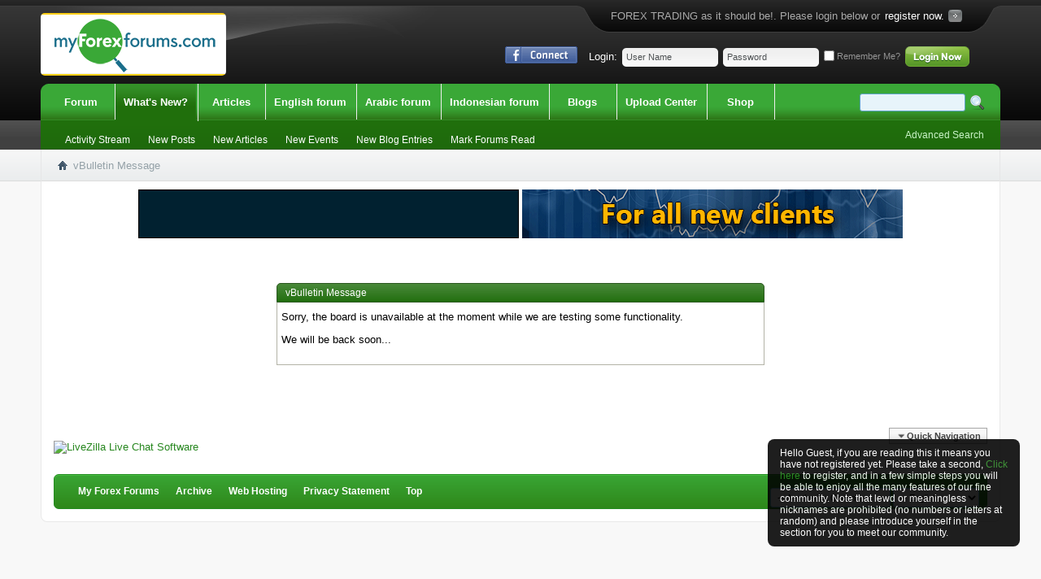

--- FILE ---
content_type: text/plain
request_url: https://www.google-analytics.com/j/collect?v=1&_v=j102&a=265820921&t=pageview&_s=1&dl=https%3A%2F%2Fmyforexforums.com%2Fsearch.php%3Fs%3Df983cb39d9a762c651ece6903a12106f%26do%3Dfinduser%26userid%3D34153%26contenttype%3DvBForum_Post%26showposts%3D1&ul=en-us%40posix&dt=My%20Forex%20Forums&sr=1280x720&vp=1280x720&_u=IEBAAEABAAAAACAAI~&jid=1896791637&gjid=1295750503&cid=790099090.1769020727&tid=UA-52776692-1&_gid=1550638075.1769020727&_r=1&_slc=1&z=47393332
body_size: -451
content:
2,cG-SH3FED53WM